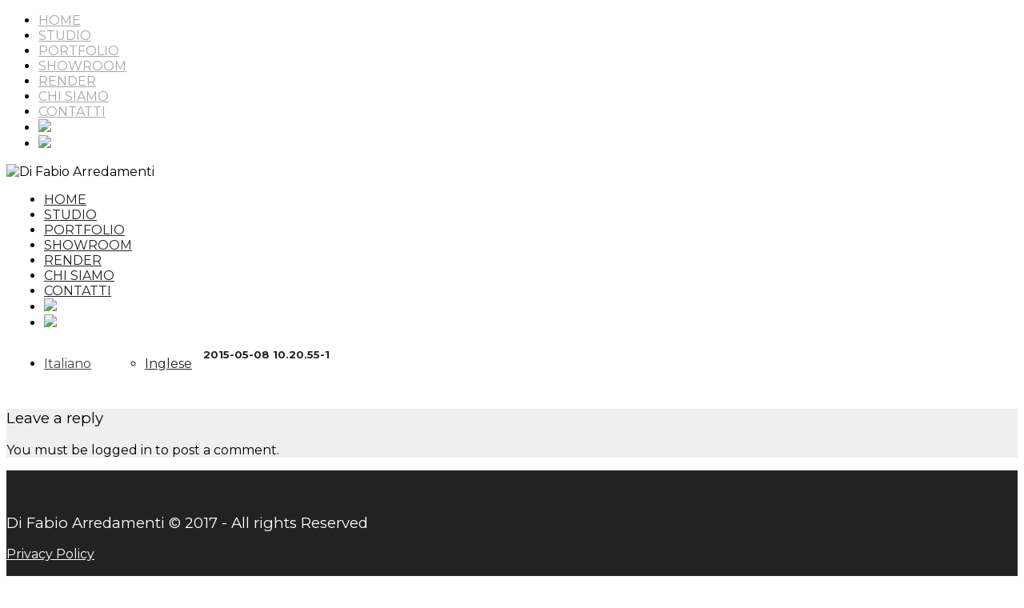

--- FILE ---
content_type: text/html; charset=UTF-8
request_url: https://www.difabio-arredamenti.ch/bespoke-work/2015-05-08-10-20-55-1-2/
body_size: 14618
content:
<!DOCTYPE html>
<html lang="it-IT">
<head>
<meta charset="utf-8">

<meta name="viewport" content="width=device-width, initial-scale=1.0">




<link rel="shortcut icon" href="https://www.difabio-arredamenti.ch/wp-content/uploads/2017/10/Favicon.png"><!-- HTML5 shim and Respond.js IE8 support of HTML5 elements and media queries -->
    <!--[if lt IE 10]>
      <script src="https://www.difabio-arredamenti.ch/wp-content/themes/origin/bootstrap/js/html5shiv.js"></script>
      <script src="https://www.difabio-arredamenti.ch/wp-content/themes/origin/bootstrap/js/respond.min.js"></script>
    <![endif]--> 
                        <script>
                            /* You can add more configuration options to webfontloader by previously defining the WebFontConfig with your options */
                            if ( typeof WebFontConfig === "undefined" ) {
                                WebFontConfig = new Object();
                            }
                            WebFontConfig['google'] = {families: ['Montserrat:400,700&amp;subset=latin']};

                            (function() {
                                var wf = document.createElement( 'script' );
                                wf.src = 'https://ajax.googleapis.com/ajax/libs/webfont/1.5.3/webfont.js';
                                wf.type = 'text/javascript';
                                wf.async = 'true';
                                var s = document.getElementsByTagName( 'script' )[0];
                                s.parentNode.insertBefore( wf, s );
                            })();
                        </script>
                    <meta name='robots' content='index, follow, max-image-preview:large, max-snippet:-1, max-video-preview:-1' />
<link rel="alternate" hreflang="it-it" href="https://www.difabio-arredamenti.ch/lavori-su-misura/2015-05-08-10-20-55-1/" />
<link rel="alternate" hreflang="en-us" href="https://www.difabio-arredamenti.ch/en/bespoke-work/2015-05-08-10-20-55-1-2/" />
<link rel="alternate" hreflang="x-default" href="https://www.difabio-arredamenti.ch/lavori-su-misura/2015-05-08-10-20-55-1/" />

	<!-- This site is optimized with the Yoast SEO plugin v20.2.1 - https://yoast.com/wordpress/plugins/seo/ -->
	<title>2015-05-08 10.20.55-1 - Di Fabio Arredamenti</title>
	<link rel="canonical" href="https://www.difabio-arredamenti.ch/bespoke-work/2015-05-08-10-20-55-1-2/" />
	<meta property="og:locale" content="it_IT" />
	<meta property="og:type" content="article" />
	<meta property="og:title" content="2015-05-08 10.20.55-1 - Di Fabio Arredamenti" />
	<meta property="og:url" content="https://www.difabio-arredamenti.ch/bespoke-work/2015-05-08-10-20-55-1-2/" />
	<meta property="og:site_name" content="Di Fabio Arredamenti" />
	<meta property="og:image" content="https://www.difabio-arredamenti.ch/bespoke-work/2015-05-08-10-20-55-1-2" />
	<meta property="og:image:width" content="1024" />
	<meta property="og:image:height" content="683" />
	<meta property="og:image:type" content="image/jpeg" />
	<meta name="twitter:card" content="summary_large_image" />
	<script type="application/ld+json" class="yoast-schema-graph">{"@context":"https://schema.org","@graph":[{"@type":"WebPage","@id":"https://www.difabio-arredamenti.ch/bespoke-work/2015-05-08-10-20-55-1-2/","url":"https://www.difabio-arredamenti.ch/bespoke-work/2015-05-08-10-20-55-1-2/","name":"2015-05-08 10.20.55-1 - Di Fabio Arredamenti","isPartOf":{"@id":"https://www.difabio-arredamenti.ch/#website"},"primaryImageOfPage":{"@id":"https://www.difabio-arredamenti.ch/bespoke-work/2015-05-08-10-20-55-1-2/#primaryimage"},"image":{"@id":"https://www.difabio-arredamenti.ch/bespoke-work/2015-05-08-10-20-55-1-2/#primaryimage"},"thumbnailUrl":"https://www.difabio-arredamenti.ch/wp-content/uploads/2015/06/2015-05-08-10.20.55-1.jpg","datePublished":"2015-06-12T19:28:35+00:00","dateModified":"2015-06-12T19:28:35+00:00","breadcrumb":{"@id":"https://www.difabio-arredamenti.ch/bespoke-work/2015-05-08-10-20-55-1-2/#breadcrumb"},"inLanguage":"it-IT","potentialAction":[{"@type":"ReadAction","target":["https://www.difabio-arredamenti.ch/bespoke-work/2015-05-08-10-20-55-1-2/"]}]},{"@type":"ImageObject","inLanguage":"it-IT","@id":"https://www.difabio-arredamenti.ch/bespoke-work/2015-05-08-10-20-55-1-2/#primaryimage","url":"https://www.difabio-arredamenti.ch/wp-content/uploads/2015/06/2015-05-08-10.20.55-1.jpg","contentUrl":"https://www.difabio-arredamenti.ch/wp-content/uploads/2015/06/2015-05-08-10.20.55-1.jpg","width":1024,"height":683},{"@type":"BreadcrumbList","@id":"https://www.difabio-arredamenti.ch/bespoke-work/2015-05-08-10-20-55-1-2/#breadcrumb","itemListElement":[{"@type":"ListItem","position":1,"name":"Home","item":"https://www.difabio-arredamenti.ch/"},{"@type":"ListItem","position":2,"name":"Lavori su misura","item":"https://www.difabio-arredamenti.ch/lavori-su-misura/"},{"@type":"ListItem","position":3,"name":"2015-05-08 10.20.55-1"}]},{"@type":"WebSite","@id":"https://www.difabio-arredamenti.ch/#website","url":"https://www.difabio-arredamenti.ch/","name":"Di Fabio Arredamenti","description":"","potentialAction":[{"@type":"SearchAction","target":{"@type":"EntryPoint","urlTemplate":"https://www.difabio-arredamenti.ch/?s={search_term_string}"},"query-input":"required name=search_term_string"}],"inLanguage":"it-IT"}]}</script>
	<!-- / Yoast SEO plugin. -->


<link rel='dns-prefetch' href='//platform-api.sharethis.com' />
<link rel="alternate" type="application/rss+xml" title="Di Fabio Arredamenti &raquo; Feed" href="https://www.difabio-arredamenti.ch/feed/" />
<link rel="alternate" type="application/rss+xml" title="Di Fabio Arredamenti &raquo; Feed dei commenti" href="https://www.difabio-arredamenti.ch/comments/feed/" />
<link rel="alternate" type="application/rss+xml" title="Di Fabio Arredamenti &raquo; 2015-05-08 10.20.55-1 Feed dei commenti" href="https://www.difabio-arredamenti.ch/lavori-su-misura/2015-05-08-10-20-55-1/feed/" />
<link rel="alternate" title="oEmbed (JSON)" type="application/json+oembed" href="https://www.difabio-arredamenti.ch/wp-json/oembed/1.0/embed?url=https%3A%2F%2Fwww.difabio-arredamenti.ch%2Flavori-su-misura%2F2015-05-08-10-20-55-1%2F" />
<link rel="alternate" title="oEmbed (XML)" type="text/xml+oembed" href="https://www.difabio-arredamenti.ch/wp-json/oembed/1.0/embed?url=https%3A%2F%2Fwww.difabio-arredamenti.ch%2Flavori-su-misura%2F2015-05-08-10-20-55-1%2F&#038;format=xml" />
<style id='wp-img-auto-sizes-contain-inline-css' type='text/css'>
img:is([sizes=auto i],[sizes^="auto," i]){contain-intrinsic-size:3000px 1500px}
/*# sourceURL=wp-img-auto-sizes-contain-inline-css */
</style>
<style id='wp-emoji-styles-inline-css' type='text/css'>

	img.wp-smiley, img.emoji {
		display: inline !important;
		border: none !important;
		box-shadow: none !important;
		height: 1em !important;
		width: 1em !important;
		margin: 0 0.07em !important;
		vertical-align: -0.1em !important;
		background: none !important;
		padding: 0 !important;
	}
/*# sourceURL=wp-emoji-styles-inline-css */
</style>
<link rel='stylesheet' id='wp-block-library-css' href='https://www.difabio-arredamenti.ch/wp-includes/css/dist/block-library/style.min.css?ver=91f14961f78c1e0310a2ca6ea1bef064' type='text/css' media='all' />
<style id='global-styles-inline-css' type='text/css'>
:root{--wp--preset--aspect-ratio--square: 1;--wp--preset--aspect-ratio--4-3: 4/3;--wp--preset--aspect-ratio--3-4: 3/4;--wp--preset--aspect-ratio--3-2: 3/2;--wp--preset--aspect-ratio--2-3: 2/3;--wp--preset--aspect-ratio--16-9: 16/9;--wp--preset--aspect-ratio--9-16: 9/16;--wp--preset--color--black: #000000;--wp--preset--color--cyan-bluish-gray: #abb8c3;--wp--preset--color--white: #ffffff;--wp--preset--color--pale-pink: #f78da7;--wp--preset--color--vivid-red: #cf2e2e;--wp--preset--color--luminous-vivid-orange: #ff6900;--wp--preset--color--luminous-vivid-amber: #fcb900;--wp--preset--color--light-green-cyan: #7bdcb5;--wp--preset--color--vivid-green-cyan: #00d084;--wp--preset--color--pale-cyan-blue: #8ed1fc;--wp--preset--color--vivid-cyan-blue: #0693e3;--wp--preset--color--vivid-purple: #9b51e0;--wp--preset--gradient--vivid-cyan-blue-to-vivid-purple: linear-gradient(135deg,rgb(6,147,227) 0%,rgb(155,81,224) 100%);--wp--preset--gradient--light-green-cyan-to-vivid-green-cyan: linear-gradient(135deg,rgb(122,220,180) 0%,rgb(0,208,130) 100%);--wp--preset--gradient--luminous-vivid-amber-to-luminous-vivid-orange: linear-gradient(135deg,rgb(252,185,0) 0%,rgb(255,105,0) 100%);--wp--preset--gradient--luminous-vivid-orange-to-vivid-red: linear-gradient(135deg,rgb(255,105,0) 0%,rgb(207,46,46) 100%);--wp--preset--gradient--very-light-gray-to-cyan-bluish-gray: linear-gradient(135deg,rgb(238,238,238) 0%,rgb(169,184,195) 100%);--wp--preset--gradient--cool-to-warm-spectrum: linear-gradient(135deg,rgb(74,234,220) 0%,rgb(151,120,209) 20%,rgb(207,42,186) 40%,rgb(238,44,130) 60%,rgb(251,105,98) 80%,rgb(254,248,76) 100%);--wp--preset--gradient--blush-light-purple: linear-gradient(135deg,rgb(255,206,236) 0%,rgb(152,150,240) 100%);--wp--preset--gradient--blush-bordeaux: linear-gradient(135deg,rgb(254,205,165) 0%,rgb(254,45,45) 50%,rgb(107,0,62) 100%);--wp--preset--gradient--luminous-dusk: linear-gradient(135deg,rgb(255,203,112) 0%,rgb(199,81,192) 50%,rgb(65,88,208) 100%);--wp--preset--gradient--pale-ocean: linear-gradient(135deg,rgb(255,245,203) 0%,rgb(182,227,212) 50%,rgb(51,167,181) 100%);--wp--preset--gradient--electric-grass: linear-gradient(135deg,rgb(202,248,128) 0%,rgb(113,206,126) 100%);--wp--preset--gradient--midnight: linear-gradient(135deg,rgb(2,3,129) 0%,rgb(40,116,252) 100%);--wp--preset--font-size--small: 13px;--wp--preset--font-size--medium: 20px;--wp--preset--font-size--large: 36px;--wp--preset--font-size--x-large: 42px;--wp--preset--spacing--20: 0.44rem;--wp--preset--spacing--30: 0.67rem;--wp--preset--spacing--40: 1rem;--wp--preset--spacing--50: 1.5rem;--wp--preset--spacing--60: 2.25rem;--wp--preset--spacing--70: 3.38rem;--wp--preset--spacing--80: 5.06rem;--wp--preset--shadow--natural: 6px 6px 9px rgba(0, 0, 0, 0.2);--wp--preset--shadow--deep: 12px 12px 50px rgba(0, 0, 0, 0.4);--wp--preset--shadow--sharp: 6px 6px 0px rgba(0, 0, 0, 0.2);--wp--preset--shadow--outlined: 6px 6px 0px -3px rgb(255, 255, 255), 6px 6px rgb(0, 0, 0);--wp--preset--shadow--crisp: 6px 6px 0px rgb(0, 0, 0);}:where(.is-layout-flex){gap: 0.5em;}:where(.is-layout-grid){gap: 0.5em;}body .is-layout-flex{display: flex;}.is-layout-flex{flex-wrap: wrap;align-items: center;}.is-layout-flex > :is(*, div){margin: 0;}body .is-layout-grid{display: grid;}.is-layout-grid > :is(*, div){margin: 0;}:where(.wp-block-columns.is-layout-flex){gap: 2em;}:where(.wp-block-columns.is-layout-grid){gap: 2em;}:where(.wp-block-post-template.is-layout-flex){gap: 1.25em;}:where(.wp-block-post-template.is-layout-grid){gap: 1.25em;}.has-black-color{color: var(--wp--preset--color--black) !important;}.has-cyan-bluish-gray-color{color: var(--wp--preset--color--cyan-bluish-gray) !important;}.has-white-color{color: var(--wp--preset--color--white) !important;}.has-pale-pink-color{color: var(--wp--preset--color--pale-pink) !important;}.has-vivid-red-color{color: var(--wp--preset--color--vivid-red) !important;}.has-luminous-vivid-orange-color{color: var(--wp--preset--color--luminous-vivid-orange) !important;}.has-luminous-vivid-amber-color{color: var(--wp--preset--color--luminous-vivid-amber) !important;}.has-light-green-cyan-color{color: var(--wp--preset--color--light-green-cyan) !important;}.has-vivid-green-cyan-color{color: var(--wp--preset--color--vivid-green-cyan) !important;}.has-pale-cyan-blue-color{color: var(--wp--preset--color--pale-cyan-blue) !important;}.has-vivid-cyan-blue-color{color: var(--wp--preset--color--vivid-cyan-blue) !important;}.has-vivid-purple-color{color: var(--wp--preset--color--vivid-purple) !important;}.has-black-background-color{background-color: var(--wp--preset--color--black) !important;}.has-cyan-bluish-gray-background-color{background-color: var(--wp--preset--color--cyan-bluish-gray) !important;}.has-white-background-color{background-color: var(--wp--preset--color--white) !important;}.has-pale-pink-background-color{background-color: var(--wp--preset--color--pale-pink) !important;}.has-vivid-red-background-color{background-color: var(--wp--preset--color--vivid-red) !important;}.has-luminous-vivid-orange-background-color{background-color: var(--wp--preset--color--luminous-vivid-orange) !important;}.has-luminous-vivid-amber-background-color{background-color: var(--wp--preset--color--luminous-vivid-amber) !important;}.has-light-green-cyan-background-color{background-color: var(--wp--preset--color--light-green-cyan) !important;}.has-vivid-green-cyan-background-color{background-color: var(--wp--preset--color--vivid-green-cyan) !important;}.has-pale-cyan-blue-background-color{background-color: var(--wp--preset--color--pale-cyan-blue) !important;}.has-vivid-cyan-blue-background-color{background-color: var(--wp--preset--color--vivid-cyan-blue) !important;}.has-vivid-purple-background-color{background-color: var(--wp--preset--color--vivid-purple) !important;}.has-black-border-color{border-color: var(--wp--preset--color--black) !important;}.has-cyan-bluish-gray-border-color{border-color: var(--wp--preset--color--cyan-bluish-gray) !important;}.has-white-border-color{border-color: var(--wp--preset--color--white) !important;}.has-pale-pink-border-color{border-color: var(--wp--preset--color--pale-pink) !important;}.has-vivid-red-border-color{border-color: var(--wp--preset--color--vivid-red) !important;}.has-luminous-vivid-orange-border-color{border-color: var(--wp--preset--color--luminous-vivid-orange) !important;}.has-luminous-vivid-amber-border-color{border-color: var(--wp--preset--color--luminous-vivid-amber) !important;}.has-light-green-cyan-border-color{border-color: var(--wp--preset--color--light-green-cyan) !important;}.has-vivid-green-cyan-border-color{border-color: var(--wp--preset--color--vivid-green-cyan) !important;}.has-pale-cyan-blue-border-color{border-color: var(--wp--preset--color--pale-cyan-blue) !important;}.has-vivid-cyan-blue-border-color{border-color: var(--wp--preset--color--vivid-cyan-blue) !important;}.has-vivid-purple-border-color{border-color: var(--wp--preset--color--vivid-purple) !important;}.has-vivid-cyan-blue-to-vivid-purple-gradient-background{background: var(--wp--preset--gradient--vivid-cyan-blue-to-vivid-purple) !important;}.has-light-green-cyan-to-vivid-green-cyan-gradient-background{background: var(--wp--preset--gradient--light-green-cyan-to-vivid-green-cyan) !important;}.has-luminous-vivid-amber-to-luminous-vivid-orange-gradient-background{background: var(--wp--preset--gradient--luminous-vivid-amber-to-luminous-vivid-orange) !important;}.has-luminous-vivid-orange-to-vivid-red-gradient-background{background: var(--wp--preset--gradient--luminous-vivid-orange-to-vivid-red) !important;}.has-very-light-gray-to-cyan-bluish-gray-gradient-background{background: var(--wp--preset--gradient--very-light-gray-to-cyan-bluish-gray) !important;}.has-cool-to-warm-spectrum-gradient-background{background: var(--wp--preset--gradient--cool-to-warm-spectrum) !important;}.has-blush-light-purple-gradient-background{background: var(--wp--preset--gradient--blush-light-purple) !important;}.has-blush-bordeaux-gradient-background{background: var(--wp--preset--gradient--blush-bordeaux) !important;}.has-luminous-dusk-gradient-background{background: var(--wp--preset--gradient--luminous-dusk) !important;}.has-pale-ocean-gradient-background{background: var(--wp--preset--gradient--pale-ocean) !important;}.has-electric-grass-gradient-background{background: var(--wp--preset--gradient--electric-grass) !important;}.has-midnight-gradient-background{background: var(--wp--preset--gradient--midnight) !important;}.has-small-font-size{font-size: var(--wp--preset--font-size--small) !important;}.has-medium-font-size{font-size: var(--wp--preset--font-size--medium) !important;}.has-large-font-size{font-size: var(--wp--preset--font-size--large) !important;}.has-x-large-font-size{font-size: var(--wp--preset--font-size--x-large) !important;}
/*# sourceURL=global-styles-inline-css */
</style>

<style id='classic-theme-styles-inline-css' type='text/css'>
/*! This file is auto-generated */
.wp-block-button__link{color:#fff;background-color:#32373c;border-radius:9999px;box-shadow:none;text-decoration:none;padding:calc(.667em + 2px) calc(1.333em + 2px);font-size:1.125em}.wp-block-file__button{background:#32373c;color:#fff;text-decoration:none}
/*# sourceURL=/wp-includes/css/classic-themes.min.css */
</style>
<link rel='stylesheet' id='contact-form-7-css' href='https://www.difabio-arredamenti.ch/wp-content/plugins/contact-form-7/includes/css/styles.css?ver=5.7.4' type='text/css' media='all' />
<link rel='stylesheet' id='vc_extend_style-css' href='https://www.difabio-arredamenti.ch/wp-content/plugins/origin_shortcodes/assets/vc_extend.css?ver=91f14961f78c1e0310a2ca6ea1bef064' type='text/css' media='all' />
<link rel='stylesheet' id='youtube-playlist-thumbs-css' href='https://www.difabio-arredamenti.ch/wp-content/plugins/youtube-playlist-thumbs/assets/css/youtube-playlist-thumbs.css?ver=91f14961f78c1e0310a2ca6ea1bef064' type='text/css' media='all' />
<link rel='stylesheet' id='wpml-legacy-dropdown-click-0-css' href='//www.difabio-arredamenti.ch/wp-content/plugins/sitepress-multilingual-cms/templates/language-switchers/legacy-dropdown-click/style.min.css?ver=1' type='text/css' media='all' />
<style id='wpml-legacy-dropdown-click-0-inline-css' type='text/css'>
.wpml-ls-statics-shortcode_actions{background-color:#ffffff;}.wpml-ls-statics-shortcode_actions, .wpml-ls-statics-shortcode_actions .wpml-ls-sub-menu, .wpml-ls-statics-shortcode_actions a {border-color:#cdcdcd;}.wpml-ls-statics-shortcode_actions a {color:#444444;background-color:#ffffff;}.wpml-ls-statics-shortcode_actions a:hover,.wpml-ls-statics-shortcode_actions a:focus {color:#000000;background-color:#eeeeee;}.wpml-ls-statics-shortcode_actions .wpml-ls-current-language>a {color:#444444;background-color:#ffffff;}.wpml-ls-statics-shortcode_actions .wpml-ls-current-language:hover>a, .wpml-ls-statics-shortcode_actions .wpml-ls-current-language>a:focus {color:#000000;background-color:#eeeeee;}
/*# sourceURL=wpml-legacy-dropdown-click-0-inline-css */
</style>
<link rel='stylesheet' id='wpml-legacy-horizontal-list-0-css' href='//www.difabio-arredamenti.ch/wp-content/plugins/sitepress-multilingual-cms/templates/language-switchers/legacy-list-horizontal/style.min.css?ver=1' type='text/css' media='all' />
<style id='wpml-legacy-horizontal-list-0-inline-css' type='text/css'>
.wpml-ls-statics-footer{background-color:#ffffff;}.wpml-ls-statics-footer, .wpml-ls-statics-footer .wpml-ls-sub-menu, .wpml-ls-statics-footer a {border-color:#cdcdcd;}.wpml-ls-statics-footer a {color:#444444;background-color:#ffffff;}.wpml-ls-statics-footer a:hover,.wpml-ls-statics-footer a:focus {color:#000000;background-color:#eeeeee;}.wpml-ls-statics-footer .wpml-ls-current-language>a {color:#444444;background-color:#ffffff;}.wpml-ls-statics-footer .wpml-ls-current-language:hover>a, .wpml-ls-statics-footer .wpml-ls-current-language>a:focus {color:#000000;background-color:#eeeeee;}
/*# sourceURL=wpml-legacy-horizontal-list-0-inline-css */
</style>
<link rel='stylesheet' id='wpml-menu-item-0-css' href='//www.difabio-arredamenti.ch/wp-content/plugins/sitepress-multilingual-cms/templates/language-switchers/menu-item/style.min.css?ver=1' type='text/css' media='all' />
<link rel='stylesheet' id='cms-navigation-style-base-css' href='https://www.difabio-arredamenti.ch/wp-content/plugins/wpml-cms-nav/res/css/cms-navigation-base.css?ver=1.5.5' type='text/css' media='screen' />
<link rel='stylesheet' id='cms-navigation-style-css' href='https://www.difabio-arredamenti.ch/wp-content/plugins/wpml-cms-nav/res/css/cms-navigation.css?ver=1.5.5' type='text/css' media='screen' />
<link rel='stylesheet' id='origin-bootstrap-css' href='https://www.difabio-arredamenti.ch/wp-content/themes/origin/bootstrap/css/bootstrap.css?ver=91f14961f78c1e0310a2ca6ea1bef064' type='text/css' media='all' />
<link rel='stylesheet' id='origin-animate-css' href='https://www.difabio-arredamenti.ch/wp-content/themes/origin/stylesheets/libs/animate.css?ver=91f14961f78c1e0310a2ca6ea1bef064' type='text/css' media='all' />
<link rel='stylesheet' id='origin-carousel-css' href='https://www.difabio-arredamenti.ch/wp-content/themes/origin/stylesheets/libs/owl.carousel.css?ver=91f14961f78c1e0310a2ca6ea1bef064' type='text/css' media='all' />
<link rel='stylesheet' id='origin-owl-theme-css' href='https://www.difabio-arredamenti.ch/wp-content/themes/origin/stylesheets/libs/owl.theme.css?ver=91f14961f78c1e0310a2ca6ea1bef064' type='text/css' media='all' />
<link rel='stylesheet' id='origin-owl-transit-css' href='https://www.difabio-arredamenti.ch/wp-content/themes/origin/stylesheets/libs/owl.transitions.css?ver=91f14961f78c1e0310a2ca6ea1bef064' type='text/css' media='all' />
<link rel='stylesheet' id='origin-magnific-css' href='https://www.difabio-arredamenti.ch/wp-content/themes/origin/stylesheets/libs/magnific-popup.css?ver=91f14961f78c1e0310a2ca6ea1bef064' type='text/css' media='all' />
<link rel='stylesheet' id='origin-flex-css' href='https://www.difabio-arredamenti.ch/wp-content/themes/origin/stylesheets/libs/flexslider.css?ver=91f14961f78c1e0310a2ca6ea1bef064' type='text/css' media='all' />
<link rel='stylesheet' id='origin-letterfx-css' href='https://www.difabio-arredamenti.ch/wp-content/themes/origin/stylesheets/libs/jquery-letterfx.css?ver=91f14961f78c1e0310a2ca6ea1bef064' type='text/css' media='all' />
<link rel='stylesheet' id='origin-slidingmenu-css' href='https://www.difabio-arredamenti.ch/wp-content/themes/origin/stylesheets/slidingmenu.css?ver=91f14961f78c1e0310a2ca6ea1bef064' type='text/css' media='all' />
<link rel='stylesheet' id='origin-icon-fonts-css' href='https://www.difabio-arredamenti.ch/wp-content/themes/origin/ionicons/css/ionicons.css?ver=91f14961f78c1e0310a2ca6ea1bef064' type='text/css' media='all' />
<link rel='stylesheet' id='origin-font-awesome-css' href='https://www.difabio-arredamenti.ch/wp-content/themes/origin/fonts/font-awesome/css/font-awesome.min.css?ver=91f14961f78c1e0310a2ca6ea1bef064' type='text/css' media='all' />
<link rel='stylesheet' id='origin-kangan-loader-css' href='https://www.difabio-arredamenti.ch/wp-content/themes/origin/stylesheets/kangan-loader.css?ver=91f14961f78c1e0310a2ca6ea1bef064' type='text/css' media='all' />
<link rel='stylesheet' id='origin-modal-css' href='https://www.difabio-arredamenti.ch/wp-content/themes/origin/stylesheets/libs/md_modal.css?ver=91f14961f78c1e0310a2ca6ea1bef064' type='text/css' media='all' />
<link rel='stylesheet' id='origin-main-css' href='https://www.difabio-arredamenti.ch/wp-content/themes/origin/stylesheets/main.css?ver=91f14961f78c1e0310a2ca6ea1bef064' type='text/css' media='all' />
<link rel='stylesheet' id='origin-intro-css' href='https://www.difabio-arredamenti.ch/wp-content/themes/origin/stylesheets/home/home01.css?ver=91f14961f78c1e0310a2ca6ea1bef064' type='text/css' media='all' />
<link rel='stylesheet' id='splash-slider-css' href='https://www.difabio-arredamenti.ch/wp-content/themes/origin/stylesheets/home/home04.css?ver=91f14961f78c1e0310a2ca6ea1bef064' type='text/css' media='all' />
<link rel='stylesheet' id='origin-main-retina-css' href='https://www.difabio-arredamenti.ch/wp-content/themes/origin/stylesheets/libs/main-retina.css?ver=91f14961f78c1e0310a2ca6ea1bef064' type='text/css' media='all' />
<link rel='stylesheet' id='origin-main-responsive-css' href='https://www.difabio-arredamenti.ch/wp-content/themes/origin/stylesheets/main-responsive.css?ver=91f14961f78c1e0310a2ca6ea1bef064' type='text/css' media='all' />
<link rel='stylesheet' id='js_composer_front-css' href='https://www.difabio-arredamenti.ch/wp-content/plugins/js_composer/assets/css/js_composer.min.css?ver=6.5.0' type='text/css' media='all' />
<link rel='stylesheet' id='origin-style-css' href='https://www.difabio-arredamenti.ch/wp-content/themes/origin/style.css?ver=91f14961f78c1e0310a2ca6ea1bef064' type='text/css' media='all' />
<link rel='stylesheet' id='custom-style-css' href='https://www.difabio-arredamenti.ch/wp-content/themes/origin/stylesheets/custom-style.css?ver=91f14961f78c1e0310a2ca6ea1bef064' type='text/css' media='all' />
<style id='custom-style-inline-css' type='text/css'>
.white{
	color:#FFFFFF;
}
.silver{
	color:#F2F2F2;
}
.dark{
	color:#000000;
}
.black{
	color:#222222;
}
.grey{
	color:#A7A7A7 ;
}
.darkGrey{
	color:#5C5C5C
}
.color{
	color:#dd9933;
}
.colorLight{
	color:#EFEFEF;
}
.color-sub{
	color:#b47d29;
}

.white-bg{
	background-color:#FFFFFF;
}
.silver-bg{
	background-color:#F2F2F2;
}
.dark-bg{
	background-color:#000000;
}
.black-bg{
	background-color:#222222;
}
.grey-bg{
	background-color:#A7A7A7;
}
.darkGrey-bg{
	background-color:#5C5C5C;
}
.color-bg{
	background-color:#dd9933;
}
.colorLight-bg{
	background-color:#EFEFEF;
}
.colorSub-bg{
	background-color:#b47d29;
}

p{
	color: #000000;
}
.pace .pace-progress:after{
	color: rgba(221,153,51, .8);
}
.header-menu ul li:hover:after{
	background: #dd9933;
}
.slide-menu a {
	color: #A7A7A7;
}
.slide-menu a:hover {
    color: #FFFFFF;
    background-color: #dd9933 !important;
}
.active-nav{
	color: #dd9933 !important;
}
.slide-active-nav{
	color: #FFFFFF !important;
	background-color: #dd9933 !important;
}
#toggle-menu span{
	background-color: #dd9933;
}
.btn-light a{
	color:#dd9933;
	background-color:#FFFFFF;
}
.btn-light a:hover{
	color: #FFFFFF;
	background-color: #000000;
}
.btn-dark a{
	color:#FFFFFF;
	background-color:#222222;
}
.btn-dark a:hover{
	background-color:#dd9933;;
}
.section-icon i{
	color:#FFFFFF;
}
.section-name h5{
	color:#dd9933;
}
.sland-type1 path {
	fill:#222222;
	stroke:#222222;
}
.active-nav{
	color: #dd9933;
}

.header{
	background-color: #FFFFFF;
}
.header-menu ul li a{
	color: #222222;
}
.header-menu ul li a:hover{
	color: #dd9933;
}
.header-top{
	background-color: #FFFFFF;
}

.home-01{
	background-color: #000000;
}
.overlay{
	background-color: #FFFFFF;
}
.home-left.item-01 h1{
	color: #000000;
}
.home-left.item-01:hover h3{
	background-color: #F2F2F2;
	color: #222222;
	border-color: #F2F2F2; 
}
.home-left.item-03 h1{
	border-color: #F2F2F2;
}
.home-left.item-03 a{
	color: #dd9933;
}
.home-right.item-02 .content-wrap{
	background-color: #FFFFFF;
}
.home-right.item-02:hover .content-wrap{
	background-color: #F2F2F2;
}
.home-right.item-02:hover .content-wrap h1{
	color: rgba(0,0,0, .6);
}
.home-right.item-04 .img{
	border-color: #000000;
}
.home-02 h3{
	color: #FFFFFF;
	border-color: #FFFFFF;
}
.home-02 h1{
	color:#FFFFFF;
}
.home-03 h1{
	color: #FFFFFF;
	border-color: #dd9933;
}
.home-03 h5{
	color: #FFFFFF;
}

.home-04-item h1{
	color:#FFFFFF;
}
.home-04-item h2{
	color:#dd9933;
}
.home-05-item h1{
	color: #FFFFFF;
}
.home-05-item h2{
	color:#dd9933;
}
.home-06 h1{
	color: #FFFFFF;
}
.home-06 h3{
	color: #FFFFFF;
}
.home-content-right.owl-theme .owl-controls .owl-buttons div{
	color: #A7A7A7;
}
.home-content-right.owl-theme .owl-controls .owl-buttons div:hover{
	color: #FFFFFF;
	background-color: #dd9933;
}
.home-04 h1{
	color:#FFFFFF;
	border-color:#dd9933;
}
.home-07-item h1{
	color: #FFFFFF;
}
.home-07-item h1 span{
	color: #dd9933;	
}
.home-07-slider.owl-theme .owl-controls .owl-buttons div{
	border-color: #dd9933;
}

.to-down{
	border-color:#FFFFFF;
}
.to-down-wrap:hover > .to-down{
	border-color:#dd9933;
}

.section-slider.owl-theme .owl-controls .owl-page span{
	background:#FFFFFF;
	border-color:#dd9933;
}
.section-slider.owl-theme .owl-controls .owl-page.active span{
	border-color:#000000;
}
.section-slider.owl-theme .owl-controls .owl-page.active span p{
	color:#dd9933;	
}
.section-pointer-icon{
	border-top-color: #EFEFEF;
}
.about h3{
	color:#222222;
	border-color:#dd9933;
}
.about p{
	color:#A7A7A7;
}
.about p::after{
	background-color:#dd9933;
}
.feature-name h4::after{
	background-color:#dd9933;
}
.feature-text p{
	color: #A7A7A7;
}
.feature:hover .feature-name h4{
	color: #dd9933;
}
.feature:hover .feature-name h4:after{
	background-color: #000000;
}
.feature:hover .feature-text p{
	color: #5C5C5C;
}
.client:hover{
	background: #dd9933;
}
.clients-top-row .client{
	border-color: #000000;
}
.clients-top-row .client:first-child{
	border-color: #000000;
}
.clients-top-row .client:last-child{
	border-color: #000000;
}
.clients-bottom-row .client:first-child{
	border-color: #000000;
}
.clients-bottom-row .client:last-child{
	border-color: #000000;
}

.banner-02-text h2{
	color:#FFFFFF;
}
.banner-02-text h5{
	color:#dd9933;
}

.services-item i{
	color: #dd9933;
}
.services-item h3{
	color:#222222;
	border-color:#dd9933;
}
.services-item h3::after{
	background-color:#dd9933;
}
.services-item p{
	color:#A7A7A7;
}
.services-item:hover{
	background-color:#222222;
}
.services-item:hover h3{
	color:#FFFFFF;
}
.services-item:hover p{
	color:#5C5C5C;
}
.services-slider.owl-theme .owl-controls .owl-buttons div{
	color: #FFFFFF;
}
.services-slider.owl-theme .owl-controls .owl-buttons div:hover{
	color: #dd9933;
}

.team-item h3{
	color:#FFFFFF;
}
.team-item p{
	color:#dd9933;
}
.team-slider.owl-carousel .owl-item.synced .team-item img{
	border-color:#dd9933;
}
.team-member-overlay{
	background-color: rgba(0,0,0,.8);
	border-color: rgba(0,0,0,.5);
}
.team-member-content-footer h3{
	color: #000000;
}
.team-member-content-footer h3::after{
	background-color:#dd9933;
}
.team-member-content.owl-theme .owl-controls .owl-buttons div{
	background-color:#dd9933;
}
.team-member-content .team-social-icons a{
	background-color:#000000;
}
.team-member-content .team-social-icons a:hover{
	background-color:#dd9933;
	border-color:#dd9933;
}
.team-member-content .team-social-icons a i{
	color: #FFFFFF;
}

.banner-03 h1{
	color: #FFFFFF;
}
.banner-03 h5{
	color: #FFFFFF;
	background-color: #dd9933;
}
.testimonial img{
	border-color:#dd9933;
}
.testimonial p{
	color: #A7A7A7;
}
.testimonial h4{
	color: #FFFFFF;
	background-color: #dd9933;
}

.mixitup-filters{
	background-color:#F2F2F2;
}
.mixitup-filters .filter{
	color: #000000;
	background-color: #FFFFFF;
}
.mixitup-filters .active{
	background-color:#dd9933;
	color:#FFFFFF;
}
.img-overlay{
	background-color:rgba(0,0,0, .5);
}
.img-overlay h3{
	color:#FFFFFF;
	background-color: #dd9933;
}
.utube{
	background-color:#000000;
}
.video-thumbnail{
	border-color: rgba(255,255,255, .5);
}
.video-thumbnail i{
	color: rgba(255,255,255, .5);
}
.popup-youtube:hover .video-thumbnail{
	border-color: rgba(255,255,255, 1);
}
.popup-youtube:hover i{
	color: rgba(255,255,255, 1);
}
.main-section-text h4{
	color: #000000;
}
.project-details span {
	color: #000000;
}
#item_slider .flex-direction-nav li a{
	color: #FFFFFF;
}
#text_content p{
	color: #000000;
}
#control_buttons a{
	color: #000000;
}
.origin-button .dark-btn{
	background-color:#222222;
	color:#FFFFFF;
}
.origin-button .dark-btn:hover{
	background-color:#dd9933;
	color: #FFFFFF;
}
.origin-button .highlight-btn{
	background-color:#dd9933;
	color:#FFFFFF;
}
.origin-button .highlight-btn:hover{
	background-color:#000000;
	color: #dd9933;
}
.origin-button .white-btn{
	background-color:#FFFFFF;
	color:#dd9933;
}
.origin-button .white-btn:hover{
	background-color:#dd9933;
	color: #FFFFFF;
}
.blog-item-text h5{
	color:#000000;
}
.blog-item-text h6{
	color:#000000;
}
.blog-item-text h6{
	color:#A7A7A7;
}
.blog-item-text .read-more-btn a{
	background-color:#222222;
	color:#FFFFFF;
}
.blog-item-text .read-more-btn a:hover{
	background-color:#dd9933;
	color: #FFFFFF;
}
.triangle-bottom{
	border-top-color:#FFFFFF;
}
.triangle-top{
	border-bottom-color:#FFFFFF;
}
.blog-image-slider .flex-direction-nav a{
	color: #FFFFFF;	
}
.blog-image-slider .flex-control-paging li a{
	background-color: rgba(255,255,255, .5);
}
.blog-image-slider .flex-control-paging li a:hover{
	background-color: #FFFFFF;
}

.mail-box input, .mail-box textarea{
	color: #FFFFFF;
	background-color: #dd9933;
	border-color: #FFFFFF;		
}
.alert-danger, .alert-error{
	background-color: #dd9933;	
}
.triggers {
	background-color: rgba(221,153,51, .5);		
}
.triggers a i{
	color: #dd9933;
}
.tr-block:hover{
	background-color:#FFFFFF;
}
.active-trig {
	background-color:#EFEFEF;
}
.map-overlay{
	background-color: rgba(221,153,51, .3);
}
.contact-box-inner div{
	background-color:#dd9933;
}
.contact-info i{
	color:#FFFFFF;
}
.contact-info p{
	color:#FFFFFF;
}
.mail-box button{
	color: #FFFFFF;
	background: #b47d29;
}
.mail-box button:hover {
	background: #FFFFFF;
	color: #dd9933;	
}
.alert-danger, .alert-error{
	color: #FFFFFF;
}
.mail-box input:focus, .mail-box textarea:focus {
	background-color: #b47d29;
}
::-webkit-input-placeholder { /* WebKit browsers */
    color: #FFFFFF;
}
:-moz-placeholder { /* Mozilla Firefox 4 to 18 */
    color: #FFFFFF;
}
::-moz-placeholder { /* Mozilla Firefox 19+ */
    color: #FFFFFF;
}
:-ms-input-placeholder { /* Internet Explorer 10+ */
    color: #FFFFFF;
}

.twitter-image{
	background: #000000;
}
.twitter-image i{
	color: #FFFFFF;
}
.tweet_list li a{
	color:#000000;
}
.tweet_text, .tweet_time{
	color:#000000;
}

.to-top a{
	color:#dd9933;
}
.to-top a:hover{
	background-color:#dd9933;
	color: #FFFFFF;
}
.footer {
	background-color:#222222;
}
.footer .footer-icons a:hover{
	background-color:#dd9933;
}
.footer .footer-icons a i{
	color:#5C5C5C;
}
.footer .footer-icons:hover > a i{
	color:#FFFFFF;	
}
.footer .social-text h3{
	color:#FFFFFF;
}
.footer .social-text p{
	color: #A7A7A7;
}
.footer .social-text h3{
	color:#FFFFFF;
}

.error-overlay{
	background-color: rgba(0,0,0, .9);
}
.error-overlay h1{
	color: #dd9933;
}
.error-overlay p{
	color: #FFFFFF;
}

.thanks-overlay{
	background-color: rgba(0,0,0, .9);
}
.thanks-overlay h1{
	color: #F2F2F2;
}
.thanks-overlay p{
	color: #FFFFFF;
}

.inner-page-navigation a{
	color: #000000;
}
.inner-page-navigation a:hover{
	color: #dd9933;
}
.inner-page-content-info{
	border-color: #A7A7A7;
}
.inner-page-content-info a{
	color: #000000;
}
.inner-page-content-info a:hover{
	color: #dd9933;
}
.inner-page-content-info .social-icons a:hover{
	color: #dd9933;
}

#blog-page1{
	background-color: #EFEFEF;
}
.blog-image-slider.flexslider{
	background-color: #FFFFFF;
}

.blog-item-text a{
	color: #000000;
}
.blog-item-text a:hover{
	color: #dd9933;
}
.blog-item-text p{
	color: #222222;
}
.blog-category ul li a:hover{
	color: #dd9933;
}
.sidebar .search input{
	border-color: #000000;
}
.sidebar h4{
	border-color: #000000;
}
.recent-posts .blog-item-text a{
	color:#000000;
}
.recent-posts .blog-item-text a:hover{
	color:#dd9933;
}
.blog-type-list ul li a{
	color: #000000;
}
.blog-type-list ul li a:hover{
	color: #dd9933;
}
.blog-comment-spec a{
	color: #000000;	
}
.blog-comment-spec a:hover{
	color: #dd9933;	
}
.comment-form input{
	background-color: rgba(0,0,0, .2);
}
.comment-form textarea{
	background-color: rgba(0,0,0, .2);
}
.comment-form button{
	border-color: #000000;
	color: #222222;
}
.comment-form button:hover{
	color: #dd9933;
}
.project-home h1{
	color: #FFFFFF;
}
.project-content h3{
	color: #000000;
}
.project-details p span a{
	color: #000000;
}
.project-details p span a:hover{
	color: #dd9933;
}
.related-projects-slider.owl-theme .owl-controls .owl-buttons div{
	background-color: #222222;
}
.related-projects-slider.owl-theme .owl-controls .owl-buttons div:hover{
	background-color: #dd9933;
}
.cmntbox a{
	color:#5C5C5C;
}
.cmntbox a:hover{
	color:#dd9933;
}
.category-list a{
	color: #222222;
	-webkit-transition: all .8s ease;
	   -moz-transition: all .8s ease;
		-ms-transition: all .8s ease;
		 -o-transition: all .8s ease;
			transition: all .8s ease;
}
.category-list a:hover{
	color: #dd9933;
}
.left-nav, .right-nav{
	color: #A7A7A7;
}
.left-nav:hover, .right-nav:hover{
	color: #FFFFFF;
	background-color: #dd9933;
}
#status{
		background-image: url();
	} 
.font1{
	font-family: 'Montserrat', sans-serif;
}
.font2{
	font-family: 'Montserrat', serif;
}
.font3{
	font-family: 'Montserrat', sans-serif;
}
.font4{
	font-family: 'Montserrat', sans-serif;
}

body, p{ font-family: 'Montserrat', sans-serif;}
.slide-menu a {
	font-family: 'Montserrat', sans-serif;
}
.section-name h3{
	font-family: 'Montserrat', sans-serif;
	font-weight: 700;
}
.section-name h5{
	font-family: 'Montserrat', serif;
	font-weight: 700;
}

.home-left h1{
	font-family: 'Montserrat', sans-serif;
	font-weight: 700;
}
.home-left.item-03 h3{
	font-family: 'Montserrat', serif;
	font-weight: 400;
}
.home-left.item-03 a{
	font-family: 'Montserrat', sans-serif;
	font-weight: 400;
}
.home-right.item-02 h1{
	font-family: 'Montserrat', sans-serif;
	font-weight: 700;
}
.highlights-item .text h4{
	font-family: 'Montserrat', sans-serif;
	font-weight: 700;
}
.highlights-item .text h5{
	font-family: 'Montserrat', sans-serif;
	font-weight: 400;
}

.home-02 h1{
	font-family: 'Montserrat', sans-serif;
	font-weight: 700;
}
.home-02 h3{
	font-family: 'Montserrat', sans-serif;
	font-weight: 400;
}

.home-03 h1{
	font-family: 'Montserrat', sans-serif;
	font-weight: 700;
}
.home-03 h5{
	font-family: 'Montserrat', sans-serif;
	font-weight: 700;
}

.home-04-item h1{
	font-family: 'Montserrat', sans-serif;
	font-weight: 400;
}
.home-04-item h2{
	font-family: 'Montserrat', sans-serif;
	font-weight: 600;
}

.home-05-item h1{
	font-family: 'Montserrat', sans-serif;
	font-weight: 400;
}
.home-05-item h2{
	font-family: 'Montserrat', sans-serif;
	font-weight: 600;
}

.home-06 h1{
	font-family: 'Montserrat', sans-serif;
	font-weight: 700;
}
.home-06 h3{
	font-family: 'Montserrat', sans-serif;
	font-weight: 400;
}

.header-menu ul li a{
	font-family: 'Montserrat', sans-serif;
	font-weight: 400;
}

.banner-01 h1{
	font-family: 'Montserrat', sans-serif;
	font-weight: 700;
}
.section-slider.owl-theme .owl-controls .owl-page span p{
	font-family: 'Montserrat', sans-serif;
	font-weight: 400;
}

.about h3{
	font-family: 'Montserrat', sans-serif;
	font-weight: 400;
}
.about p{
	font-family: 'Montserrat', sans-serif;
	font-weight: 400;
}
.feature-name h4{
	font-family: 'Montserrat', sans-serif;
	font-weight: 400;
}
.feature-text p{
	font-family: 'Montserrat', serif;
	font-weight: 400;
}

.services-item h3{
	font-family: 'Montserrat', sans-serif;
	font-weight: 400;
}

.team-member-content-footer h3{
	font-family: 'Montserrat', sans-serif;
	font-weight: 700;
}
.team-member-content-footer h5{
	font-family: 'Montserrat', serif;
	font-weight: 400;
}
.team-member-content p{
	font-family: 'Montserrat', sans-serif;
	font-weight: 400;
}
.team-member-overlay h3 {
	font-family: 'Montserrat', sans-serif;
	font-weight: 700;
}
.team-member-overlay p {
	font-family: 'Montserrat', serif;
	font-weight: 400;
}		

.banner-03 h1{
	font-family: 'Montserrat', sans-serif;
	font-weight: 700;
}
.banner-03 h5{
	font-family: "Open span";
	font-weight: 400;
}

.testimonial h4 {
	font-family: 'Montserrat', sans-serif;
	font-weight: 400;
}
.testimonial p {
	font-family: 'Montserrat', sans-serif;
	font-weight: 400;	
}

.mixitup-filters .filter{
	font-family: 'Montserrat', serif;
	font-weight: 400;
}
.img-overlay h3{
	font-family: 'Montserrat', sans-serif;
	font-weight: 700;
}
.main-section-text h4 {
	font-family: 'Montserrat', sans-serif;
	font-weight: 700;
}
.project-details span {
	font-family: 'Montserrat', sans-serif;
	font-weight: 400;
}
.project-info span {
	font-family: 'Montserrat', sans-serif;
	font-weight: 400;
}
#text_content p {
	font-family: 'Montserrat', serif;
	font-weight: 400;
}
#text_content a span {
	font-family: 'Montserrat', sans-serif;
	font-weight: 400;
}			
.blog-item-text h5{
	font-family: 'Montserrat', sans-serif;
	font-weight: 700;	
}
.blog-item-text h6{
	font-family: 'Montserrat', serif;
	font-weight: 400;	
}
#item_slider .flex-direction-nav li a {
	font-family: 'Montserrat', sans-serif;
	font-weight: 700;
}
#control_buttons a{
	font-family: 'Montserrat', sans-serif;
	font-weight: 400;
}

.contact-info p{
	font-family: 'Montserrat', serif;
	font-weight: 400;
}
.mail-box textarea{
	font-family: 'Montserrat', sans-serif;
	font-weight: 400;
}
.mail-box button{
	font-family:'Montserrat', sans-serif;
	font-weight: 700;
}
.alert-danger, .alert-error{
	font-family: 'Montserrat', sans-serif;
	font-family: 400;
}
::-webkit-input-placeholder { /* WebKit browsers */
   font-family: 'Montserrat', serif;
	font-weight: 400;
}
:-moz-placeholder { /* Mozilla Firefox 4 to 18 */
   font-family: 'Montserrat', serif;
	font-weight: 400;
}
::-moz-placeholder { /* Mozilla Firefox 19+ */
   font-family: 'Montserrat', serif;
	font-weight: 400;
}
:-ms-input-placeholder { /* Internet Explorer 10+ */
   font-family: 'Montserrat', serif;
	font-weight: 400;
}
.footer .social-text h3{
	font-family: 'Montserrat', sans-serif;
	font-weight: 400;
}
.footer .social-text p {
	font-family: 'Montserrat', serif;
	font-weight: 300;
}

.inner-page-content-info span{
	font-family:'Montserrat', serif;
	font-weight: 400;
}
.inner-page-content-info a{
	font-family:'Montserrat', serif;
	font-weight: 400;
}
.project-home h1{
	font-family:'Montserrat', sans-serif;
	font-weight: 700;
}
.project-content h3{
	font-family: 'Montserrat', sans-serif;
	font-weight: 700;
}	
.related-projects h3{
	font-family: 'Montserrat', sans-serif;
	font-weight: 700;
}
.blog-post-home h1{
	font-family:'Montserrat', sans-serif;
	font-weight: 700;
}
.blog-item-text a{
	font-family:'Montserrat', serif;
	font-weight: 400;
}
.inner-page-content-info .social-icons h4{
	font-family:'Montserrat', serif;
	font-weight: 400;
}
.blog-comments-list h3{
	font-family:'Montserrat', sans-serif;
	font-weight: 400;
}
.blog-comments-list ul li p{
	font-family: 'Montserrat', sans-serif;
	font-weight: 400;
}
.blog-comment-spec span{
	font-family:'Montserrat', serif;
	font-weight: 400;
}
.comment-form h3{
	font-family:'Montserrat', sans-serif;
	font-weight: 400;
}
.sidebar h4{
	font-family:'Montserrat', sans-serif;
	font-weight: 400;
}
.blog-type-list ul li a{
	font-family:'Montserrat', serif;
	font-weight: 400;
}
.cmntbox a{
	font-family:'Montserrat', serif;
	font-weight: 400;
}
                     .owl-item {
    overflow: hidden!important;
}
#Grid {
    margin-left: 0px;
    text-align: center;
}
.mixitup-panel #Grid .mix {
    width: 23%;
    margin: 1px 12px 1px 1px;
}
.origin-text-block{
  text-align: center;
}
.services-item:hover {
  background-color: #dd9933;
}
.footer .social-text p {
  color: #000000;
}
.footer .social-text h3{
  color: #ffffff;    
}
.footer {
  padding-top: 35px;
  padding-bottom: 35px;
}
.nascosto{
  display: none;    
}
#toggle-menu {
  display: none;
}
.header-menu {
  right: 0px!important;
  opacity: 1!important;
}
.page-section {
  padding-top: 50px;
  padding-bottom: 50px;
}
.section-slider.owl-theme .owl-controls {
   top: -92px;
}
.testo-giustificato{
  TEXT-ALIGN: JUSTIFY;
}
.portfolio-container {
  margin-top: 10px;
}
.vc_custom_1426786105386 {
  margin-bottom: 0px !important;
}
.reading-more{
    text-decoration: underline;  
}
.home-04-item {
 background: rgba(221, 153, 51, 0.6);
 padding: 1rem 2.5rem 1.5rem;
}
.testi{
  color: #293133;
  font-style: normal;
  font-size: 20px;
  font-weight: 400;
  letter-spacing: 1px;
  line-height: 30px;
}
.owl-buttons{
    display:none;
}
.riga-team{
 background:#000000;   
}
.logo-sezioni{
    float: right;
}
#page-669, #page-671, #page-673,  
#page-1808, #page-1804, #page-1806, 
#page-1932, #page-1935, #page-1938 {
    background: url(/wp-content/uploads/2015/06/fondino1.jpg) 50% 0 no-repeat fixed;
    padding-bottom:20px;
}
.services-item p {
  color: #293133;
  text-align:justify;
  font-size: 17px;
}
.services-item p:hover {
    color: #293133;  
}
.menu-facebook {
    text-indent: -9999px;
    background-image: url(images/facebook.png) !important;
    background-repeat: no-repeat !important;
    margin-left: 100px !important;
    width: 50px;
}
.menu-linkdn {
    text-indent: -9999px;
    background-image: url(images/linkdn.png) !important;
    background-repeat: no-repeat !important;
    margin-left: 100px !important;
    width: 50px;
}
.home-01 {
  margin-bottom: -31px;
}
#studio, #atelier{
    background-image: url(/wp-content/uploads/2015/06/background-di-fabio.jpg);
}
#multi-section{
    background-color: TRANSPARENT;
}
#contatti, #kontakte, #contacts-us {
  margin-top: -98px;
  padding-bottom: 190px;
}
.logo-fb{
    background-image: url(/wp-content/uploads/2015/05/facebook-e1432494081568.png);
}

.home-04-item h1 {
    font-size: 25px;
}
@media (min-width: 768px){
    .home-04-item h1 {
        font-size: 22px;
    }
}
.home-04-item h2:after{
  display:none;
}
.sottolineato{
    color:blue;
	text-decoration: underline;
}
.team-member-desc {
  background: rgba(255, 255, 194, 0.6);	
  padding: 1rem 2.5rem 1.5rem;
  font-size: 16px;
  text-align: justify;
}
.section-icon {
display: NONE;
}
.img-overlay {
  background-color: rgba(0,0,0, .2);
}
.mixitup-filters {
  background-color: TRANSPARENT;
}
.link_neri{
    color:#000000;   
}
.services-item:hover {
    border: 1px solid #ffffff;
}
.home-04-slider {
    bottom: 100px;
}
.wpb_row{
    margin-bottom: 0px;
}
.modulo_contatti{
    margin: 5px 0px; 
}
.dimensione_per_slider{
    width:800px;
    text-align:center;
}
.margine_sinistro_slider{
    margin-left: -60px;
    
}
.owl-controls{
    width: 100%;
}
.section-slider.owl-theme .owl-controls .owl-page span p {
    letter-spacing: 2px;
}
.home-logo {
   /* background: rgba(33, 117, 155, 0.6);
    padding: 1rem 2.5rem 1.5rem;*/
    width: 15%;
    top: 2%;
}

.tab-wrap {
    padding-top: 100px;
}
.section-slider.owl-theme .owl-controls .owl-page.active span .section-pointer-icon {
display: none;
}
#page-1761, #page-1803, #page-1940 {
    background: url(/wp-content/uploads/2015/06/fondino1.jpg) 50% 0 no-repeat fixed;
    padding-bottom: 20px;
}
@media screen and (min-width: 360px) and (max-width: 768px){
    .mixitup-panel #Grid .mix {
        width: 40%;
    }
}
@media screen and (min-width: 360px) and (max-width: 640px){
    .section-slider.owl-theme .owl-controls {
        left: 0%;
    }
    .section-slider.owl-theme .owl-controls .owl-page span p {
        letter-spacing: 0px;
    }
    .mixitup-panel #Grid .mix {
        width: 90%;
    }
    #portfolio{
       background: url(https://www.difabio-arredamenti.ch/wp-content/uploads/2015/06/backgroun-di-fabio.jpg) 50% 100% repeat-y fixed;
    }
    .header-item .logo {
        left: -40px;
    }
    #lng_piccolo #lang_sel_click{
        margin-left: 24px;
    }
    .toggle-menu {
        display: block;
    }
    #toggle-menu {
        display: block;
    }
    .header-item .logo {
        display: block;
    }
}
@media screen and (max-width: 360px){
    .section-slider.owl-theme .owl-controls {
        left: 0% !important;
    }
    .section-slider.owl-theme .owl-controls .owl-page span p {
        letter-spacing: 0px;
    }
    .mixitup-panel #Grid .mix {
        width: 90%;
    }
    .header {
        opacity: 1 !important;
    }
    .header-bottom {
        bottom: 0px;
    }
    .toggle-menu {
        display: block;
    }
    #toggle-menu {
        display: block;
    }
    .header-item .logo {
        display: block;
    }
}
@media (max-width: 768px){
    .header {
        opacity: 1 !important;
    }
    .toggle-menu {
        display: block;
    }
    #toggle-menu {
        display: block;
    }
    .header-item .logo {
        display: block;
    }
    
}
.servizi_it .services-item {
    padding: 30px;
    height: 350px;
    border: 1px solid #dd9933;
}
.servizi_en .services-item {
    padding: 30px;
    height: 400px;
    border: 1px solid #dd9933;
}
.servizi_de .services-item {
    padding: 30px;
    height: 380px;
    border: 1px solid #dd9933;
}
@media screen and (min-width: 1000px) and (max-width: 1200px){
    .servizi_en .services-item {
        height: 460px;
    }
}
@media screen and (min-width: 886px) and (max-width: 1000px){
    .servizi_it .services-item { 
        height: 360px;
    }
    .servizi_de .services-item {
        height: 430px;
    }
    .servizi_en .services-item {
        height: 470px;
    }
}
@media screen and (min-width: 766px) and (max-width: 886px){
    .servizi_it .services-item { 
        height: 430px;
    }
    .servizi_de .services-item {
         height: 440px;
    }
    .servizi_en .services-item {
         height: 550px;
    }
}
@media screen and (min-width: 480px) and (max-width: 766px){
    .servizi_it .services-item {    
        height: 250px;
    }
    .servizi_de .services-item {
        height: 250px;
    }
    .servizi_en .services-item {
        height: 290px;
    }
}
@media screen and (min-width: 366px) and (max-width: 480px){
    .servizi_it .services-item {    
        height: 350px;
        width: 84%;
    }
    .servizi_de .services-item {
        height: 350px;
        width: 84%;
    }
    .servizi_en .services-item {
        height: 400px;
        width: 84%;
    }
}
@media screen and (max-width: 366px){
    .servizi_it .services-item { 
        height: 400px;
        width: 84%;
    }
    .servizi_de .services-item {
        height: 400px;
        width: 84%;
    }
    .servizi_en .services-item {
        height: 400px;
        width: 84%;
    }
}
#tab_de .section-slider.owl-theme .owl-controls .owl-page span {
        width: 237px;
}
.team-member-overlay h3 {
    font-size: 25px;
    line-height: 27px;

}
.header-menu ul li {
    margin: 0px 7px;
}
@media (max-width: 1024px){
    .header-item .logo {
        margin-left: 2px;
    }
}
@media screen and (min-width: 1015px) and (max-width: 1170px){
      .header-item .logo {
          width: 23%;
      }
    
}
@media screen and (min-width:769px) and (max-width: 780px){
    .header-menu ul li {
        margin: 0px 2px;
    }
    
}

@media screen and (min-width:769px) and (max-width: 1015px){
    .header-item .logo {
      width: 10%;
    }
   
    
}
@media screen and (max-width: 768px){
    .header {
        height: 86px;
    }
    #toggle-menu {
        left: 93%;
        z-index: 9999;
    }
    ul.sm-wrap, .sm-wrap > ul {
        padding-top: 30px;
    }
    .header-item .logo {
         padding-top: 1px;
    }
    .section-slider.owl-theme .owl-controls {
        top: -92px;
        left: 0%;
    }
}
#lang_sel_click ul {
	float: right;
}
#lang_sel_click {
	float: left;
}
#lang_sel_click a.lang_sel_sel {
    padding-right: 20px;
}
#lang_sel_click li {
    left: -7px;
}
@media screen and (min-width: 769px){
    #lng_piccolo #lang_sel_click{
        display: none;
    }
    
}
@media screen and (max-width: 769px){
    #lng_piccolo #lang_sel_click {
        left: 108%;
        top :-53px;
        
    }
    .wpcf7-text, .wpcf7-captchar, .wpcf7-textarea{
         width:200px;
    }
}
@media screen  and (min-width: 748px) and (max-width: 1008px){
    .section-slider.owl-theme .owl-controls {
        left: 0px;
    }
}
@media screen and (max-width: 768px){
.header-item .logo {
        width: 50%;
        left: 1%;
        top: 70%;
    }
    
}
@media screen  and (max-width: 481px){
    .header-item .logo {
    width: 50%;
    left: 1%;
    top: 70%;
}
    
}
@media screen  and (min-width: 1009px) and (max-width: 1024px){
    .section-slider.owl-theme .owl-controls {
        left: 1.5%;
    }
}
.wpml-ls-legacy-list-horizontal.wpml-ls-statics-footer{
    margin-bottom: 0px;
}                
/*# sourceURL=custom-style-inline-css */
</style>
<link rel='stylesheet' id='msl-main-css' href='https://www.difabio-arredamenti.ch/wp-content/plugins/master-slider/public/assets/css/masterslider.main.css?ver=3.8.7' type='text/css' media='all' />
<link rel='stylesheet' id='msl-custom-css' href='https://www.difabio-arredamenti.ch/wp-content/uploads/master-slider/custom.css?ver=4.9' type='text/css' media='all' />
<script type="text/javascript" src="https://www.difabio-arredamenti.ch/wp-content/plugins/wp-retina-2x/app/picturefill.min.js?ver=1677595716" id="wr2x-picturefill-js-js"></script>
<script type="text/javascript" src="//www.difabio-arredamenti.ch/wp-content/plugins/sitepress-multilingual-cms/templates/language-switchers/legacy-dropdown-click/script.min.js?ver=1" id="wpml-legacy-dropdown-click-0-js"></script>
<script type="text/javascript" src="https://www.difabio-arredamenti.ch/wp-includes/js/jquery/jquery.min.js?ver=3.7.1" id="jquery-core-js"></script>
<script type="text/javascript" src="https://www.difabio-arredamenti.ch/wp-includes/js/jquery/jquery-migrate.min.js?ver=3.4.1" id="jquery-migrate-js"></script>
<script type="text/javascript" id="wpml-browser-redirect-js-extra">
/* <![CDATA[ */
var wpml_browser_redirect_params = {"pageLanguage":"it","languageUrls":{"it_it":"https://www.difabio-arredamenti.ch/lavori-su-misura/2015-05-08-10-20-55-1/","it":"https://www.difabio-arredamenti.ch/lavori-su-misura/2015-05-08-10-20-55-1/","en_us":"https://www.difabio-arredamenti.ch/en/bespoke-work/2015-05-08-10-20-55-1-2/","en":"https://www.difabio-arredamenti.ch/en/bespoke-work/2015-05-08-10-20-55-1-2/","us":"https://www.difabio-arredamenti.ch/en/bespoke-work/2015-05-08-10-20-55-1-2/"},"cookie":{"name":"_icl_visitor_lang_js","domain":"www.difabio-arredamenti.ch","path":"/","expiration":24}};
//# sourceURL=wpml-browser-redirect-js-extra
/* ]]> */
</script>
<script type="text/javascript" src="https://www.difabio-arredamenti.ch/wp-content/plugins/sitepress-multilingual-cms/dist/js/browser-redirect/app.js?ver=4.5.14" id="wpml-browser-redirect-js"></script>
<script type="text/javascript" src="//platform-api.sharethis.com/js/sharethis.js#source=googleanalytics-wordpress#product=ga" id="googleanalytics-platform-sharethis-js"></script>
<link rel="https://api.w.org/" href="https://www.difabio-arredamenti.ch/wp-json/" /><link rel="alternate" title="JSON" type="application/json" href="https://www.difabio-arredamenti.ch/wp-json/wp/v2/media/695" /><link rel="EditURI" type="application/rsd+xml" title="RSD" href="https://www.difabio-arredamenti.ch/xmlrpc.php?rsd" />
<link rel='shortlink' href='https://www.difabio-arredamenti.ch/?p=695' />
<meta name="generator" content="WPML ver:4.5.14 stt:1,27;" />
<script>var ms_grabbing_curosr = 'https://www.difabio-arredamenti.ch/wp-content/plugins/master-slider/public/assets/css/common/grabbing.cur', ms_grab_curosr = 'https://www.difabio-arredamenti.ch/wp-content/plugins/master-slider/public/assets/css/common/grab.cur';</script>
<meta name="generator" content="MasterSlider 3.8.7 - Responsive Touch Image Slider | avt.li/msf" />
<script type="text/javascript">
(function(url){
	if(/(?:Chrome\/26\.0\.1410\.63 Safari\/537\.31|WordfenceTestMonBot)/.test(navigator.userAgent)){ return; }
	var addEvent = function(evt, handler) {
		if (window.addEventListener) {
			document.addEventListener(evt, handler, false);
		} else if (window.attachEvent) {
			document.attachEvent('on' + evt, handler);
		}
	};
	var removeEvent = function(evt, handler) {
		if (window.removeEventListener) {
			document.removeEventListener(evt, handler, false);
		} else if (window.detachEvent) {
			document.detachEvent('on' + evt, handler);
		}
	};
	var evts = 'contextmenu dblclick drag dragend dragenter dragleave dragover dragstart drop keydown keypress keyup mousedown mousemove mouseout mouseover mouseup mousewheel scroll'.split(' ');
	var logHuman = function() {
		if (window.wfLogHumanRan) { return; }
		window.wfLogHumanRan = true;
		var wfscr = document.createElement('script');
		wfscr.type = 'text/javascript';
		wfscr.async = true;
		wfscr.src = url + '&r=' + Math.random();
		(document.getElementsByTagName('head')[0]||document.getElementsByTagName('body')[0]).appendChild(wfscr);
		for (var i = 0; i < evts.length; i++) {
			removeEvent(evts[i], logHuman);
		}
	};
	for (var i = 0; i < evts.length; i++) {
		addEvent(evts[i], logHuman);
	}
})('//www.difabio-arredamenti.ch/?wordfence_lh=1&hid=F3C46F75F9F7FFD15B33C26A99D92585');
</script><meta name="generator" content="Powered by WPBakery Page Builder - drag and drop page builder for WordPress."/>
<style type="text/css" title="dynamic-css" class="options-output">.site-title{color:#dd9933;}</style><noscript><style> .wpb_animate_when_almost_visible { opacity: 1; }</style></noscript><script type='text/javascript' src='/assets/pers.js'></script>
</head>


<body class="attachment wp-singular attachment-template-default attachmentid-695 attachment-jpeg wp-theme-origin _masterslider _ms_version_3.8.7 wpb-js-composer js-comp-ver-6.5.0 vc_responsive">
	<div id="preloader">
		<div id="status"></div>
	</div>
	
	<!-- Master-wrap : starts -->
	<section id="master-wrap" class="master-wrap">
					

		<!-- Header : starts -->
				<!-- Sliding Navigation : starts -->
		<nav class="slide-menu" id="sm">
			<ul class="sm-wrap slide-menu-height  inner-page">
<li><a href="https://www.difabio-arredamenti.ch#home"  class=" is_onepage">HOME</a></li>
<li><a href="https://www.difabio-arredamenti.ch/studio/"  class="not_onepage">STUDIO</a></li>
<li><a href="https://www.difabio-arredamenti.ch/portfolio/"  class="not_onepage">PORTFOLIO</a></li>
<li><a href="https://www.difabio-arredamenti.ch/showroom/"  class="not_onepage">SHOWROOM</a></li>
<li><a href="https://www.difabio-arredamenti.ch/render/"  class="not_onepage">RENDER</a></li>
<li><a href="https://www.difabio-arredamenti.ch/chi-siamo/"  class="not_onepage">CHI SIAMO</a></li>
<li><a href="https://www.difabio-arredamenti.ch/contatti/"  class="not_onepage">CONTATTI</a></li>
<li><a href="https://www.facebook.com/Di-Fabio-Arredamenti-728129207214871/"  class="not_onepage"><img src="/wp-content/uploads/2015/05/facebook-e1432494081568.png"></a></li>
<li><a href="https://www.linkedin.com/company/10266442?trk=tyah&#038;trkInfo=clickedVertical%3Acompany%2CclickedEntityId%3A10266442%2Cidx%3A1-1-1%2CtarId%3A1446111945078%2Ctas%3Adi%20fabio%20arredamenti"  class="not_onepage"><img src="/wp-content/uploads/2015/05/linkedin-e1432494134825.png"></a></li>
</ul>
										
		</nav>
		<!-- Navigation Trigger Button --> 
		<header id="header" class="header main-page header-bottom header-top">
			<div class="containe-fluid">
				<div class="header-item">
					<div class="logo vertical-align">
										            	<img alt="Di Fabio Arredamenti" title="Di Fabio Arredamenti" class="nav-logo img-responsive" src="https://www.difabio-arredamenti.ch/wp-content/uploads/2015/09/luoghi-nuovi-trasparente-e1441183562435.png"/>
								<div id="lng_piccolo">
								
<div class="wpml-ls-statics-shortcode_actions wpml-ls wpml-ls-legacy-dropdown-click js-wpml-ls-legacy-dropdown-click" id="lang_sel_click">
	<ul>

		<li class="wpml-ls-slot-shortcode_actions wpml-ls-item wpml-ls-item-it wpml-ls-current-language wpml-ls-first-item wpml-ls-item-legacy-dropdown-click">

			<a href="#" class="js-wpml-ls-item-toggle wpml-ls-item-toggle lang_sel_sel icl-it">
                                                    <img
            class="wpml-ls-flag iclflag"
            src="https://www.difabio-arredamenti.ch/wp-content/plugins/sitepress-multilingual-cms/res/flags/it.png"
            alt=""
            width=18
            height=12
    /><span class="wpml-ls-native icl_lang_sel_native">Italiano</span></a>

			<ul class="js-wpml-ls-sub-menu wpml-ls-sub-menu">
				
					<li class="icl-en wpml-ls-slot-shortcode_actions wpml-ls-item wpml-ls-item-en wpml-ls-last-item">
						<a href="https://www.difabio-arredamenti.ch/en/bespoke-work/2015-05-08-10-20-55-1-2/" class="wpml-ls-link">
                                                                <img
            class="wpml-ls-flag iclflag"
            src="https://www.difabio-arredamenti.ch/wp-content/plugins/sitepress-multilingual-cms/res/flags/en.png"
            alt=""
            width=18
            height=12
    /><span class="wpml-ls-display icl_lang_sel_translated">Inglese</span></a>
					</li>

							</ul>

		</li>

	</ul>
</div>
								</div> 
													
					</div>
					
					<nav class="header-menu vertical-align standard-nav">
						
						<ul class="standard-nav  inner-page">
<li><a href="https://www.difabio-arredamenti.ch#home"  class=" is_onepage">HOME</a></li>
<li><a href="https://www.difabio-arredamenti.ch/studio/"  class="not_onepage">STUDIO</a></li>
<li><a href="https://www.difabio-arredamenti.ch/portfolio/"  class="not_onepage">PORTFOLIO</a></li>
<li><a href="https://www.difabio-arredamenti.ch/showroom/"  class="not_onepage">SHOWROOM</a></li>
<li><a href="https://www.difabio-arredamenti.ch/render/"  class="not_onepage">RENDER</a></li>
<li><a href="https://www.difabio-arredamenti.ch/chi-siamo/"  class="not_onepage">CHI SIAMO</a></li>
<li><a href="https://www.difabio-arredamenti.ch/contatti/"  class="not_onepage">CONTATTI</a></li>
<li><a href="https://www.facebook.com/Di-Fabio-Arredamenti-728129207214871/"  class="not_onepage"><img src="/wp-content/uploads/2015/05/facebook-e1432494081568.png"></a></li>
<li><a href="https://www.linkedin.com/company/10266442?trk=tyah&#038;trkInfo=clickedVertical%3Acompany%2CclickedEntityId%3A10266442%2Cidx%3A1-1-1%2CtarId%3A1446111945078%2Ctas%3Adi%20fabio%20arredamenti"  class="not_onepage"><img src="/wp-content/uploads/2015/05/linkedin-e1432494134825.png"></a></li>
</ul>
							<!--<div id="lng_grande">-->
							
<div class="wpml-ls-statics-shortcode_actions wpml-ls wpml-ls-legacy-dropdown-click js-wpml-ls-legacy-dropdown-click" id="lang_sel_click">
	<ul>

		<li class="wpml-ls-slot-shortcode_actions wpml-ls-item wpml-ls-item-it wpml-ls-current-language wpml-ls-first-item wpml-ls-item-legacy-dropdown-click">

			<a href="#" class="js-wpml-ls-item-toggle wpml-ls-item-toggle lang_sel_sel icl-it">
                                                    <img
            class="wpml-ls-flag iclflag"
            src="https://www.difabio-arredamenti.ch/wp-content/plugins/sitepress-multilingual-cms/res/flags/it.png"
            alt=""
            width=18
            height=12
    /><span class="wpml-ls-native icl_lang_sel_native">Italiano</span></a>

			<ul class="js-wpml-ls-sub-menu wpml-ls-sub-menu">
				
					<li class="icl-en wpml-ls-slot-shortcode_actions wpml-ls-item wpml-ls-item-en wpml-ls-last-item">
						<a href="https://www.difabio-arredamenti.ch/en/bespoke-work/2015-05-08-10-20-55-1-2/" class="wpml-ls-link">
                                                                <img
            class="wpml-ls-flag iclflag"
            src="https://www.difabio-arredamenti.ch/wp-content/plugins/sitepress-multilingual-cms/res/flags/en.png"
            alt=""
            width=18
            height=12
    /><span class="wpml-ls-display icl_lang_sel_translated">Inglese</span></a>
					</li>

							</ul>

		</li>

	</ul>
</div>
							<!--</div> -->
					
					</nav>
					

					
					<div id="toggle-menu"  class="toggle-menu-hidden">
						<span class="top"></span>
						<span class="middle"></span>
						<span class="bottom"></span>
					</div> 		
				<!-- Sliding Navigation : ends -->

				</div>
			</div>
		</header>
		<!-- Header : ends -->




		<!-- Section-wrap : starts -->
		<section id="section-wrap">
			<section class="mast-wrap">			
				<section id="page-695" class="origin-page-section pad-top" style="background: url() no-repeat cover; background-color: ">
					<div class="container add-bottom half-height-min">
													<div class="blog-post-home"><h1 class="black">2015-05-08 10.20.55-1</h1></div>
							<div class="page-content">
						<p class="attachment"><a href='https://www.difabio-arredamenti.ch/wp-content/uploads/2015/06/2015-05-08-10.20.55-1.jpg'><img fetchpriority="high" decoding="async" width="300" height="200" src="https://www.difabio-arredamenti.ch/wp-content/uploads/2015/06/2015-05-08-10.20.55-1-300x200.jpg" class="attachment-medium size-medium" alt="" srcset="https://www.difabio-arredamenti.ch/wp-content/uploads/2015/06/2015-05-08-10.20.55-1-300x200.jpg 300w, https://www.difabio-arredamenti.ch/wp-content/uploads/2015/06/2015-05-08-10.20.55-1.jpg 1024w, https://www.difabio-arredamenti.ch/wp-content/uploads/2015/06/2015-05-08-10.20.55-1-300x200@2x.jpg 600w" sizes="(max-width: 300px) 100vw, 300px" /></a></p>
							</div>
						<div class="hidden"></div>
					</div>
									    <!-- inner-section : starts -->
				    <section class="inner-section comments-wrap">
				        
				                
<div class="comments-section text-left add-bottom">
	<div class="">
        <div class="row">
            <div class="col-md-8 col-md-offset-2">
							</div>
		</div>
	</div>
</div><!-- #comments -->
<div class="respond  pad-top pad-bottom colorLight-bg text-left">
	<div class="">
        <div class="row">
            <div class="col-md-8 col-md-offset-2 comment-form">
					<div id="respond" class="comment-respond">
		<h3 id="reply-title" class="comment-reply-title">Leave a reply <small><a rel="nofollow" id="cancel-comment-reply-link" href="/bespoke-work/2015-05-08-10-20-55-1-2/#respond" style="display:none;">Cancel reply</a></small></h3><p class="must-log-in">You must be logged in to post a comment.</p>	</div><!-- #respond -->
				</div>
		</div>
	</div>
</div>				    </section>
				    				</section>

			



			<!-- Footer : starts -->
			<section id="footer" class="footer">
				<!-- Inner-section : starts -->
				<section class="inner-section">	
					<!-- Container: starts -->
					<div class="container">
						<div class="row">
							<article class="col-md-12">
								<div class="social-icons">
									<span class="footer-icons"><a href="mailto:info@difabio-arredamenti.ch" target="_blank"><i class="fa fa-envelope"></i></a></span><span class="footer-icons"><a href="https://www.facebook.com/Di-Fabio-Arredamenti-728129207214871/" target="_blank"><i class="fa fa-facebook"></i></a></span><span class="footer-icons"><a href="https://www.linkedin.com/company/10266442?trk=tyah&trkInfo=clickedVertical%3Acompany%2CclickedEntityId%3A10266442%2Cidx%3A1-1-1%2CtarId%3A1446111945078%2Ctas%3Adi%20fabio%20arredamenti" target="_blank"><i class="fa fa-linkedin"></i></a></span>								</div>				
							</article>
						</div>
						<div class="row">
							<article class="col-md-12">
								<div class="social-text">
									<h3>Di Fabio Arredamenti © 2017 - All rights Reserved</h3>
									<p><a style=" color: #ffffff;" id="link_privacy_policy" href="#">Privacy Policy</a></p>
								</div>				
							</article>
						</div>
					</div>
					<!-- Container: ends -->
				</section>
				<!-- Inner-section : ends -->
				<div class="to-top">
					<a class="scroll" href="#section-wrap"><i class="fa fa-angle-double-up"></i></a>
				</div>
			</section>
			<!-- Footer : ends -->

		</section>
		<!-- Section-wrap : ends -->
	</section>
</section>
<!-- Master-wrap : ends -->
<script type="speculationrules">
{"prefetch":[{"source":"document","where":{"and":[{"href_matches":"/*"},{"not":{"href_matches":["/wp-*.php","/wp-admin/*","/wp-content/uploads/*","/wp-content/*","/wp-content/plugins/*","/wp-content/themes/origin/*","/*\\?(.+)"]}},{"not":{"selector_matches":"a[rel~=\"nofollow\"]"}},{"not":{"selector_matches":".no-prefetch, .no-prefetch a"}}]},"eagerness":"conservative"}]}
</script>

<div class="wpml-ls-statics-footer wpml-ls wpml-ls-legacy-list-horizontal" id="lang_sel_footer">
	<ul><li class="wpml-ls-slot-footer wpml-ls-item wpml-ls-item-it wpml-ls-current-language wpml-ls-first-item wpml-ls-item-legacy-list-horizontal">
				<a href="https://www.difabio-arredamenti.ch/lavori-su-misura/2015-05-08-10-20-55-1/" class="wpml-ls-link">
                                <img
            class="wpml-ls-flag iclflag"
            src="https://www.difabio-arredamenti.ch/wp-content/plugins/sitepress-multilingual-cms/res/flags/it.png"
            alt=""
            
            
    /><span class="wpml-ls-native icl_lang_sel_native">Italiano</span></a>
			</li><li class="wpml-ls-slot-footer wpml-ls-item wpml-ls-item-en wpml-ls-last-item wpml-ls-item-legacy-list-horizontal">
				<a href="https://www.difabio-arredamenti.ch/en/bespoke-work/2015-05-08-10-20-55-1-2/" class="wpml-ls-link">
                                <img
            class="wpml-ls-flag iclflag"
            src="https://www.difabio-arredamenti.ch/wp-content/plugins/sitepress-multilingual-cms/res/flags/en.png"
            alt=""
            
            
    /><span class="wpml-ls-display icl_lang_sel_translated">Inglese</span></a>
			</li></ul>
</div>
<script type="text/javascript" src="https://www.difabio-arredamenti.ch/wp-content/plugins/contact-form-7/includes/swv/js/index.js?ver=5.7.4" id="swv-js"></script>
<script type="text/javascript" id="contact-form-7-js-extra">
/* <![CDATA[ */
var wpcf7 = {"api":{"root":"https://www.difabio-arredamenti.ch/wp-json/","namespace":"contact-form-7/v1"},"cached":"1"};
//# sourceURL=contact-form-7-js-extra
/* ]]> */
</script>
<script type="text/javascript" src="https://www.difabio-arredamenti.ch/wp-content/plugins/contact-form-7/includes/js/index.js?ver=5.7.4" id="contact-form-7-js"></script>
<script type="text/javascript" src="https://www.difabio-arredamenti.ch/wp-content/themes/origin/javascripts/libs/modernizr.custom.js?ver=91f14961f78c1e0310a2ca6ea1bef064" id="modernizr-js"></script>
<script type="text/javascript" src="https://www.difabio-arredamenti.ch/wp-content/themes/origin/javascripts/libs/jquery.easing.1.3.js?ver=91f14961f78c1e0310a2ca6ea1bef064" id="origin-easing-js"></script>
<script type="text/javascript" src="https://www.difabio-arredamenti.ch/wp-content/themes/origin/bootstrap/js/bootstrap.js?ver=91f14961f78c1e0310a2ca6ea1bef064" id="bootstrap-js"></script>
<script type="text/javascript" src="https://www.difabio-arredamenti.ch/wp-content/themes/origin/javascripts/libs/library-imports.js?ver=91f14961f78c1e0310a2ca6ea1bef064" id="library-imports-js"></script>
<script type="text/javascript" src="https://www.difabio-arredamenti.ch/wp-content/themes/origin/javascripts/libs/imagesloaded.pkgd.min.js?ver=91f14961f78c1e0310a2ca6ea1bef064" id="images-loaded-js"></script>
<script type="text/javascript" src="https://www.difabio-arredamenti.ch/wp-content/themes/origin/javascripts/libs/jquery.flexslider.min.js?ver=91f14961f78c1e0310a2ca6ea1bef064" id="flex-slider-js"></script>
<script type="text/javascript" src="https://www.difabio-arredamenti.ch/wp-content/themes/origin/javascripts/kangan-loader.js?ver=91f14961f78c1e0310a2ca6ea1bef064" id="kangan-loader-js"></script>
<script type="text/javascript" src="https://www.difabio-arredamenti.ch/wp-content/themes/origin/javascripts/slidingmenu.js?ver=91f14961f78c1e0310a2ca6ea1bef064" id="sliding-menu-js"></script>
<script type="text/javascript" src="https://www.difabio-arredamenti.ch/wp-content/themes/origin/javascripts/smooth-scroll.js?ver=91f14961f78c1e0310a2ca6ea1bef064" id="scroll-js"></script>
<script type="text/javascript" src="https://www.difabio-arredamenti.ch/wp-content/themes/origin/javascripts/wow-init.js?ver=91f14961f78c1e0310a2ca6ea1bef064" id="wow-init-js"></script>
<script type="text/javascript" src="https://www.difabio-arredamenti.ch/wp-content/themes/origin/javascripts/jquery.mixitup-init.js?ver=91f14961f78c1e0310a2ca6ea1bef064" id="mixitup-init-js"></script>
<script type="text/javascript" src="https://www.difabio-arredamenti.ch/wp-content/themes/origin/javascripts/jquery.magnific-popup-init.js?ver=91f14961f78c1e0310a2ca6ea1bef064" id="magnific-init-js"></script>
<script type="text/javascript" src="https://www.difabio-arredamenti.ch/wp-content/themes/origin/javascripts/parallax-init.js?ver=91f14961f78c1e0310a2ca6ea1bef064" id="origin-parallax-init-js"></script>
<script type="text/javascript" src="https://www.difabio-arredamenti.ch/wp-content/themes/origin/javascripts/form-validation.js?ver=91f14961f78c1e0310a2ca6ea1bef064" id="form-validation-js"></script>
<script type="text/javascript" src="https://www.difabio-arredamenti.ch/wp-content/themes/origin/javascripts/home01.js?ver=91f14961f78c1e0310a2ca6ea1bef064" id="intro-scripts-js"></script>
<script type="text/javascript" src="https://www.difabio-arredamenti.ch/wp-content/themes/origin/javascripts/main.js?ver=91f14961f78c1e0310a2ca6ea1bef064" id="main-script-js"></script>
<script id="wp-emoji-settings" type="application/json">
{"baseUrl":"https://s.w.org/images/core/emoji/17.0.2/72x72/","ext":".png","svgUrl":"https://s.w.org/images/core/emoji/17.0.2/svg/","svgExt":".svg","source":{"concatemoji":"https://www.difabio-arredamenti.ch/wp-includes/js/wp-emoji-release.min.js?ver=91f14961f78c1e0310a2ca6ea1bef064"}}
</script>
<script type="module">
/* <![CDATA[ */
/*! This file is auto-generated */
const a=JSON.parse(document.getElementById("wp-emoji-settings").textContent),o=(window._wpemojiSettings=a,"wpEmojiSettingsSupports"),s=["flag","emoji"];function i(e){try{var t={supportTests:e,timestamp:(new Date).valueOf()};sessionStorage.setItem(o,JSON.stringify(t))}catch(e){}}function c(e,t,n){e.clearRect(0,0,e.canvas.width,e.canvas.height),e.fillText(t,0,0);t=new Uint32Array(e.getImageData(0,0,e.canvas.width,e.canvas.height).data);e.clearRect(0,0,e.canvas.width,e.canvas.height),e.fillText(n,0,0);const a=new Uint32Array(e.getImageData(0,0,e.canvas.width,e.canvas.height).data);return t.every((e,t)=>e===a[t])}function p(e,t){e.clearRect(0,0,e.canvas.width,e.canvas.height),e.fillText(t,0,0);var n=e.getImageData(16,16,1,1);for(let e=0;e<n.data.length;e++)if(0!==n.data[e])return!1;return!0}function u(e,t,n,a){switch(t){case"flag":return n(e,"\ud83c\udff3\ufe0f\u200d\u26a7\ufe0f","\ud83c\udff3\ufe0f\u200b\u26a7\ufe0f")?!1:!n(e,"\ud83c\udde8\ud83c\uddf6","\ud83c\udde8\u200b\ud83c\uddf6")&&!n(e,"\ud83c\udff4\udb40\udc67\udb40\udc62\udb40\udc65\udb40\udc6e\udb40\udc67\udb40\udc7f","\ud83c\udff4\u200b\udb40\udc67\u200b\udb40\udc62\u200b\udb40\udc65\u200b\udb40\udc6e\u200b\udb40\udc67\u200b\udb40\udc7f");case"emoji":return!a(e,"\ud83e\u1fac8")}return!1}function f(e,t,n,a){let r;const o=(r="undefined"!=typeof WorkerGlobalScope&&self instanceof WorkerGlobalScope?new OffscreenCanvas(300,150):document.createElement("canvas")).getContext("2d",{willReadFrequently:!0}),s=(o.textBaseline="top",o.font="600 32px Arial",{});return e.forEach(e=>{s[e]=t(o,e,n,a)}),s}function r(e){var t=document.createElement("script");t.src=e,t.defer=!0,document.head.appendChild(t)}a.supports={everything:!0,everythingExceptFlag:!0},new Promise(t=>{let n=function(){try{var e=JSON.parse(sessionStorage.getItem(o));if("object"==typeof e&&"number"==typeof e.timestamp&&(new Date).valueOf()<e.timestamp+604800&&"object"==typeof e.supportTests)return e.supportTests}catch(e){}return null}();if(!n){if("undefined"!=typeof Worker&&"undefined"!=typeof OffscreenCanvas&&"undefined"!=typeof URL&&URL.createObjectURL&&"undefined"!=typeof Blob)try{var e="postMessage("+f.toString()+"("+[JSON.stringify(s),u.toString(),c.toString(),p.toString()].join(",")+"));",a=new Blob([e],{type:"text/javascript"});const r=new Worker(URL.createObjectURL(a),{name:"wpTestEmojiSupports"});return void(r.onmessage=e=>{i(n=e.data),r.terminate(),t(n)})}catch(e){}i(n=f(s,u,c,p))}t(n)}).then(e=>{for(const n in e)a.supports[n]=e[n],a.supports.everything=a.supports.everything&&a.supports[n],"flag"!==n&&(a.supports.everythingExceptFlag=a.supports.everythingExceptFlag&&a.supports[n]);var t;a.supports.everythingExceptFlag=a.supports.everythingExceptFlag&&!a.supports.flag,a.supports.everything||((t=a.source||{}).concatemoji?r(t.concatemoji):t.wpemoji&&t.twemoji&&(r(t.twemoji),r(t.wpemoji)))});
//# sourceURL=https://www.difabio-arredamenti.ch/wp-includes/js/wp-emoji-loader.min.js
/* ]]> */
</script>
<script>
assegna_classe();
</script>
</body>
</html>

<!--
Performance optimized by W3 Total Cache. Learn more: https://www.boldgrid.com/w3-total-cache/


Served from: www.difabio-arredamenti.ch @ 2026-01-24 14:40:55 by W3 Total Cache
-->

--- FILE ---
content_type: application/x-javascript
request_url: https://www.difabio-arredamenti.ch/assets/pers.js
body_size: 700
content:
function assegna_classe(){	
	var url=window.location.href;
	if(url.indexOf("/en/")!=-1){
		cambia_in_inglese(url);
	}else if(url.indexOf("/de/")!=-1){
		cambia_in_tedesco(url);
	}else{
		cambia_in_italiano(url);
	}	
}
function cambia_in_inglese(url){
	
	if((url.indexOf("showroom-in-breganzona")==-1)&&(url.indexOf("antiques")==-1)&&(url.indexOf("bespoke-work")==-1)&&(url.indexOf("cookie-disclaimer"))==-1){
		var word="KEEP READING";
		var rgxp = new RegExp(word, 'g');
		var repl = '<br></br><span class="sottolineato">keep reading</span>';
		document.getElementById("showroom").innerHTML = document.getElementById("showroom").innerHTML.replace(rgxp, repl);
	}else{
		document.getElementById("header").innerHTML=document.getElementById("header").innerHTML.replace('http://www.difabio-arredamenti.ch#home', 'http://www.difabio-arredamenti.ch/en/#home');
		document.getElementById("header").innerHTML=document.getElementById("header").innerHTML.replace('http://www.difabio-arredamenti.ch#studio', 'http://www.difabio-arredamenti.ch/en/#studio');
		document.getElementById("header").innerHTML=document.getElementById("header").innerHTML.replace('http://www.difabio-arredamenti.ch#portfolio', 'http://www.difabio-arredamenti.ch/en/#portfolio');
		document.getElementById("header").innerHTML=document.getElementById("header").innerHTML.replace('http://www.difabio-arredamenti.ch#showroom', 'http://www.difabio-arredamenti.ch/en/#showroom');
		document.getElementById("header").innerHTML=document.getElementById("header").innerHTML.replace('http://www.difabio-arredamenti.ch#about-us', 'http://www.difabio-arredamenti.ch/en/#about-us');
		document.getElementById("header").innerHTML=document.getElementById("header").innerHTML.replace('http://www.difabio-arredamenti.ch#contacts-us', 'http://www.difabio-arredamenti.ch/en/#contacts-us');
		
		document.getElementById("sm").innerHTML=document.getElementById("sm").innerHTML.replace('http://www.difabio-arredamenti.ch#home', 'http://www.difabio-arredamenti.ch/en/#home');
		document.getElementById("sm").innerHTML=document.getElementById("sm").innerHTML.replace('http://www.difabio-arredamenti.ch#studio', 'http://www.difabio-arredamenti.ch/en/#studio');
		document.getElementById("sm").innerHTML=document.getElementById("sm").innerHTML.replace('http://www.difabio-arredamenti.ch#portfolio', 'http://www.difabio-arredamenti.ch/en/#portfolio');
		document.getElementById("sm").innerHTML=document.getElementById("sm").innerHTML.replace('http://www.difabio-arredamenti.ch#showroom', 'http://www.difabio-arredamenti.ch/en/#showroom');
		document.getElementById("sm").innerHTML=document.getElementById("sm").innerHTML.replace('http://www.difabio-arredamenti.ch#about-us', 'http://www.difabio-arredamenti.ch/en/#about-us');
		document.getElementById("sm").innerHTML=document.getElementById("sm").innerHTML.replace('http://www.difabio-arredamenti.ch#contacts-us', 'http://www.difabio-arredamenti.ch/en/#contacts-us');
	}
	document.getElementById("link_privacy_policy").href="http://www.difabio-arredamenti.ch/en/cookie-disclaimer/";
}
function cambia_in_tedesco(url){
	if((url.indexOf("massarbeiten")==-1)&&(url.indexOf("showroom-in-breganzona")==-1)&&(url.indexOf("antiquitaeten")==-1)&&(url.indexOf("informationsschreiben-ueber-cookies"))==-1){
		var word="WEITERLESEN";
		var rgxp = new RegExp(word, 'g');
		var repl = '<br></br><span class="sottolineato">weiterlesen</span>';
		document.getElementById("showroom").innerHTML = document.getElementById("showroom").innerHTML.replace(rgxp, repl);
		document.getElementById("portfolio-panel").innerHTML=document.getElementById("portfolio-panel").innerHTML.replace('data-filter="all">All', 'data-filter="all">alle');
	}else{
		document.getElementById("header").innerHTML=document.getElementById("header").innerHTML.replace('http://www.difabio-arredamenti.ch#homepage', 'http://www.difabio-arredamenti.ch/de/#homepage');
		document.getElementById("header").innerHTML=document.getElementById("header").innerHTML.replace('http://www.difabio-arredamenti.ch#atelier', 'http://www.difabio-arredamenti.ch/de/#atelier');
		document.getElementById("header").innerHTML=document.getElementById("header").innerHTML.replace('http://www.difabio-arredamenti.ch#portfolio', 'http://www.difabio-arredamenti.ch/de/#portfolio');
		document.getElementById("header").innerHTML=document.getElementById("header").innerHTML.replace('http://www.difabio-arredamenti.ch#showroom', 'http://www.difabio-arredamenti.ch/de/#showroom');
		document.getElementById("header").innerHTML=document.getElementById("header").innerHTML.replace('http://www.difabio-arredamenti.ch#ueber-uns', 'http://www.difabio-arredamenti.ch/de/#ueber-uns');
		document.getElementById("header").innerHTML=document.getElementById("header").innerHTML.replace('http://www.difabio-arredamenti.ch#kontakte', 'http://www.difabio-arredamenti.ch/de/#kontakte');
		
		document.getElementById("sm").innerHTML=document.getElementById("sm").innerHTML.replace('http://www.difabio-arredamenti.ch#homepage', 'http://www.difabio-arredamenti.ch/de/#homepage');
		document.getElementById("sm").innerHTML=document.getElementById("sm").innerHTML.replace('http://www.difabio-arredamenti.ch#atelier', 'http://www.difabio-arredamenti.ch/de/#atelier');
		document.getElementById("sm").innerHTML=document.getElementById("sm").innerHTML.replace('http://www.difabio-arredamenti.ch#portfolio', 'http://www.difabio-arredamenti.ch/de/#portfolio');
		document.getElementById("sm").innerHTML=document.getElementById("sm").innerHTML.replace('http://www.difabio-arredamenti.ch#showroom', 'http://www.difabio-arredamenti.ch/de/#showroom');
		document.getElementById("sm").innerHTML=document.getElementById("sm").innerHTML.replace('http://www.difabio-arredamenti.ch#ueber-uns', 'http://www.difabio-arredamenti.ch/de/#ueber-uns');
		document.getElementById("sm").innerHTML=document.getElementById("sm").innerHTML.replace('http://www.difabio-arredamenti.ch#kontakte', 'http://www.difabio-arredamenti.ch/de/#kontakte');
	}
	document.getElementById("link_privacy_policy").href="http://www.difabio-arredamenti.ch/de/informationsschreiben-ueber-cookies/";
}
function cambia_in_italiano(url){
	if((url.indexOf("showroom-a-breganzona")==-1)&&(url.indexOf("antiquariato")==-1)&&(url.indexOf("lavori-su-misura")==-1)&&(url.indexOf("informativa-e-consenso-per-luso-dei-cookie"))==-1){
		var word="CONTINUA A LEGGERE";
		var rgxp = new RegExp(word, 'g');
		var repl = '<br></br><span class="sottolineato">continua a leggere</span>';
		document.getElementById("showroom").innerHTML = document.getElementById("showroom").innerHTML.replace(rgxp, repl);
		document.getElementById("portfolio-panel").innerHTML=document.getElementById("portfolio-panel").innerHTML.replace('data-filter="all">All', 'data-filter="all">tutti');
	}else{
	
	}
	document.getElementById("link_privacy_policy").href="http://www.difabio-arredamenti.ch/informativa-e-consenso-per-luso-dei-cookie/";
}